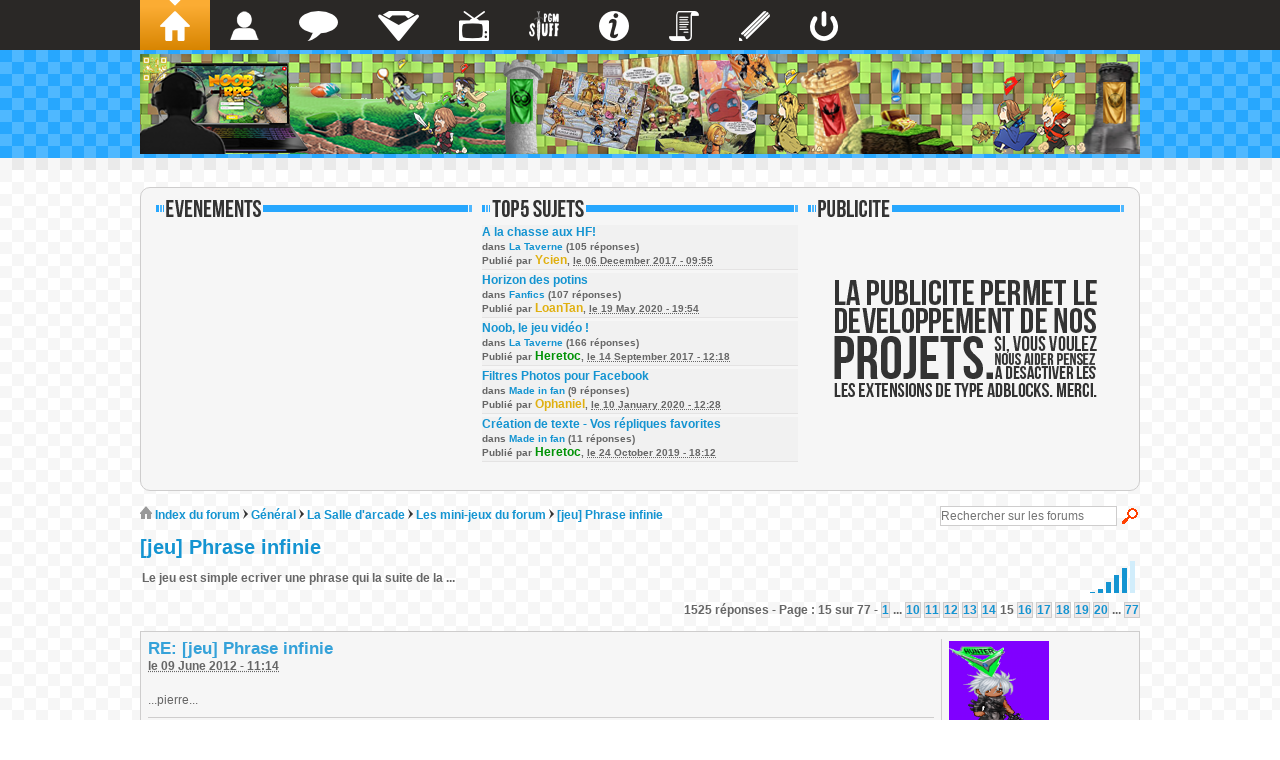

--- FILE ---
content_type: text/html; charset=UTF-8
request_url: http://noob-online.com/forum/topic.php?t=46&page=15
body_size: 6709
content:

<!DOCTYPE html>
<html lang="fr">

	<head>
		<meta http-equiv="Content-type" content="text/html;charset=UTF-8" />
		<title>[jeu] Phrase infinie | Forums Noob Online</title>
		<meta name="description" content="Forum officiel de l'univers Olydri : La web-série et la trilogie Noob, Néogicia, WarpZone Project, Noob Versus, le blog de Gaea,..." />
		<meta name="keywords" content="noob, noob développement, forum, communautaire, la série, webserie, web-série, trilogie, fabien fournier, sparadrap, gaea, omegazell, noobz, noobs, the noob, rpg, fungli, funglisoft, nolife, tv, kaze, mcproduction, olydri, nolife tv, mmorpg, kevin, toulon, nerdz, flander's company, naheulbeuk, poc, warcraft, jeu, rôle, héroïc, fantasy, fan, otaku, geek, mangazur, cartoonist, gn, phenix, lost levels, bitoman, bioumen, guardians, the guild, production amateur, audiovisuel amateur, média, film amateur, tournage web-série, réalisation web-série, parodie audio, syrial, fungliboss, japan expo, fan, festival, japanimation, néogicia, les chroniques de syrial, l'héritage d'helkazard, warpzone, warpzone project, wzp, Noob Dev, arthéon, amaras, tenshirock, dark avenger, fantom, heimdal, donteuil,  nostariat, golgotha, spectre, ystos, judgedead, smourbiff, maitre zen, convention, sansame, mokotz, curseur, empire, coalition, ordre, galamadriabuyak, 360 minutes pour survivre, philippe cardona, florence torta" />
		<meta name="robots" content="all" />
		<meta name="robots" content="index, follow" />

		<link rel="icon" type="image/gif" href="./styles/default/images/favicon.gif" />
		<link rel="stylesheet" media="all" href="./styles/default/css/template_css.css" />
		<script src="./js/forum.js"></script>

		<link rel="stylesheet" media="all" href="./external/icon.css" />
		<script src="./external/icon.js"></script>

		<!--[if lt IE 9]>
		<script src="./js/html5_ie.js"></script>
		<![endif]-->
	</head>

	<body>
		<!-- Facebook, bouton j'aime -->
		<div id="fb-root"></div>
		<script>(function(d, s, id) {
 		 var js, fjs = d.getElementsByTagName(s)[0];
  		if (d.getElementById(id)) return;
 		 js = d.createElement(s); js.id = id;
  		js.src = "//connect.facebook.net/fr_FR/all.js#xfbml=1";
  		fjs.parentNode.insertBefore(js, fjs);
		}(document, 'script', 'facebook-jssdk'));</script>

		<!-- Localisation -->
		
		<!-- Navigation -->
		<nav>
			<ul>
				<li class="current"><a href="https://www.noob-online.com/forum/" title="Index du forum"><img src="./styles/default/images/nav_forum_index.png" alt="Index du forum" /></a></li><li ><a href="https://www.noob-online.com/forum/member_list.php" title="Liste des avatars"><img src="./styles/default/images/nav_member_list.png" alt="Liste des avatars" /></a></li><li ><a href="https://www.noob-online.com/chat.php" title="T'Chat"><img src="./styles/default/images/nav_tchat.png" alt="T'Chat" /></a></li><li ><a href="https://www.noob-online.com/" title="Portail : Noob-Online"><img src="./styles/default/images/nav_noob_online.png" alt="noob-online.com" /></a></li><li ><a href="http://www.noob-tv.com/" title="Portail : Noob TV"><img src="./styles/default/images/nav_noob_tv.png" alt="noob-tv.com" /></a></li><li ><a href="http://www.pgm-stuff.com/" title="Portail : PGM-Stuff"><img src="./styles/default/images/nav_pgm_stuff.png" alt="pgm-stuff.com" /></a></li><li ><a href="https://www.noob-online.com/forum/faq.php" title="Foire Aux Questions"><img src="./styles/default/images/nav_faq.png" alt="FAQ" /></a></li><li ><a href="https://www.noob-online.com/forum/account.php" title="Charte des forums"><img src="./styles/default/images/nav_terms_of_use.png" alt="Charte" /></a></li><li><a href="https://www.noob-online.com/create_account.php" title="Création de votre Avatar"><img src="./styles/default/images/nav_signup.png" alt="S'enregistrer" /></a></li><li><a href="https://www.noob-online.com/" title="Connexion à votre Avatar"><img src="./styles/default/images/nav_login.png" alt="Connexion" /></a></li>    
			</ul>        
		</nav>

		<!-- Bannière Noob, aléatoire-->
		<div id='slideshow' style='background: url(./styles/default/images/noob_bg_4.png); height: 110px; background-repeat: no-repeat; background-position: center;' >		<!-- Content -->
		<div id="content">
			<!-- Colonne -->
			<div id="contentCol">
<div id="varHeader"><div id="varHeaderCol"><div id="varHeaderColLeft"><h2><img src="./styles/default/images/events.png" alt="" /></h2></div><div id="varHeaderColMid"><h2><img src="./styles/default/images/top5_topics.png" alt="Top5 Sujets" /></h2><div id="top5Sujets"><p><a href="topic.php?t=3445" title="A la chasse aux HF! ">A la chasse aux HF! </a></p><p><small>dans <a href="forum.php?f=22" style="font-size: 10px;">La Taverne</a> (105 réponses)</small></p><p><small>Publié par <a title="Voir le profil de Ycien" style="color: #E0B010" target="_blank" href="https://www.noob-online.com/profil.php?id=39022">Ycien</a>, <abbr class="date" title="Wednesday 06 December 2017 - 09:55">le 06 December 2017 - 09:55</abbr></small></p></div><div id="top5Sujets"><p><a href="topic.php?t=3764" title="Horizon des potins">Horizon des potins</a></p><p><small>dans <a href="forum.php?f=8" style="font-size: 10px;">Fanfics</a> (107 réponses)</small></p><p><small>Publié par <a title="Voir le profil de LoanTan" style="color: #E0B010" target="_blank" href="https://www.noob-online.com/profil.php?id=75698">LoanTan</a>, <abbr class="date" title="Tuesday 19 May 2020 - 19:54">le 19 May 2020 - 19:54</abbr></small></p></div><div id="top5Sujets"><p><a href="topic.php?t=3363" title="Noob, le jeu vidéo !">Noob, le jeu vidéo !</a></p><p><small>dans <a href="forum.php?f=22" style="font-size: 10px;">La Taverne</a> (166 réponses)</small></p><p><small>Publié par <a title="Voir le profil de Heretoc" style="color: #009305" target="_blank" href="https://www.noob-online.com/profil.php?id=10550">Heretoc</a>, <abbr class="date" title="Thursday 14 September 2017 - 12:18">le 14 September 2017 - 12:18</abbr></small></p></div><div id="top5Sujets"><p><a href="topic.php?t=3712" title="Filtres Photos pour Facebook">Filtres Photos pour Facebook</a></p><p><small>dans <a href="forum.php?f=43" style="font-size: 10px;">Made in fan</a> (9 réponses)</small></p><p><small>Publié par <a title="Voir le profil de Ophaniel" style="color: #E0B010" target="_blank" href="https://www.noob-online.com/profil.php?id=386">Ophaniel</a>, <abbr class="date" title="Friday 10 January 2020 - 12:28">le 10 January 2020 - 12:28</abbr></small></p></div><div id="top5Sujets"><p><a href="topic.php?t=3687" title="Création de texte - Vos répliques favorites">Création de texte - Vos répliques favorites</a></p><p><small>dans <a href="forum.php?f=43" style="font-size: 10px;">Made in fan</a> (11 réponses)</small></p><p><small>Publié par <a title="Voir le profil de Heretoc" style="color: #009305" target="_blank" href="https://www.noob-online.com/profil.php?id=10550">Heretoc</a>, <abbr class="date" title="Thursday 24 October 2019 - 18:12">le 24 October 2019 - 18:12</abbr></small></p></div></div><div id="varHeaderColRight">
	<div id="pubBa1">
	<img src="./styles/default/images/pub_vh.png" alt="" />
	<center>
	<script type="text/javascript">
	<!--
	google_ad_client = "ca-pub-7036256575957271";
	/* Forums Noob Pub 3 300 MH */
	google_ad_slot = "8906282321";
	google_ad_width = 300;
	google_ad_height = 250;
	//-->
	</script>
	<script type="text/javascript"
	src="https://pagead2.googlesyndication.com/pagead/show_ads.js">
	</script>
	</center>
	</div></div></div></div><a href="./index.php"><img src="./styles/default/images/home.png" alt="Index du forum"> Index du forum</a> <img src="./styles/default/images/arrow.png" alt="" /> <a href="forum.php?f=21">Général</a> <img src="./styles/default/images/arrow.png" alt="" /> <a href="forum.php?f=24">La Salle d&#039;arcade</a> <img src="./styles/default/images/arrow.png" alt="" /> <a href="forum.php?f=52">Les mini-jeux du forum</a> <img src="./styles/default/images/arrow.png" alt="" /> <a href="topic.php?t=46">[jeu] Phrase infinie</a><div id="forum-search"><form action="https://www.noob-online.com/forum/search.php" method="post" accept-charset="UTF-8" enctype="multipart/form-data"><input type="text" name="search" value="" placeholder="Rechercher sur les forums" size="32" maxlength="32"><input type="image" src="./styles/default/images/search.gif" title="Rechercher"></form></div><br /><br /><h3>[jeu] Phrase infinie</h3><table width="100%"><tbody><tr><td style="width: 65%;">Le jeu est simple ecriver une phrase qui la suite de la ... <td style="text-align: right;"><abbr title="Note du sujet : 3.5/5 (22 votes)"><img src="./styles/default/images/note_4.png" alt=""></abbr></tbody></table><table width="100%" style="margin-top: 5px; border-collapse: collapse;"><tbody><tr><td valign="top" width="20%"><td valign="middle" align="right" width="80%"><span id="pagination">1525 réponses - Page : 15 sur 77 - <a href="topic.php?t=46">1</a> ... <a href="topic.php?t=46&page=10" >10</a> <a href="topic.php?t=46&page=11" >11</a> <a href="topic.php?t=46&page=12" >12</a> <a href="topic.php?t=46&page=13" >13</a> <a href="topic.php?t=46&page=14" >14</a>  15 <a href="topic.php?t=46&page=16" >16</a> <a href="topic.php?t=46&page=17" >17</a> <a href="topic.php?t=46&page=18" >18</a> <a href="topic.php?t=46&page=19" >19</a> <a href="topic.php?t=46&page=20" >20</a>  ... <a href="topic.php?t=46&page=77">77</a></span></tbody></table><br /><table id="topicTabMsg"><a id="p6987"></a><tbody><tr><td valign="top" width="80%"><table id="topicTabMsgHeader"><tbody><tr><td valign="top" width="70%"><a href="topic.php?t=46&p=6987#p6987">RE: [jeu] Phrase infinie</a><br /><abbr class="date" title="Saturday 09 June 2012 - 11:14">le 09 June 2012 - 11:14</abbr><td valign="top" align="right" width="30%"></tbody></table><div id="topicTabMsgContent"><p>...pierre...</p></div><div id="topicTabMsgSignature"><p><b><div style="text-align: center;"><img alt=":curseur-ordre" src="./images/emoticons/curseur-ordre.png" />L&#039;ordre dominera Olydri, l&#039;ordre est infini!<img alt=":curseur-ordre" src="./images/emoticons/curseur-ordre.png" /></div></b><br />
<img src="http://desmond.imageshack.us/Himg265/scaled.php?server=265&amp;filename=shunther2.png&amp;res=landing" alt="http://desmond.imageshack.us/Himg265/scaled.php?server=265&amp;filename=shunther2.png&amp;res=landing"/ class="signature"></p></div><td valign="top" width="20%"><table id="topicTabMsgAvatar"><tbody><tr><td><img src="https://www.noob-online.com/images/avatar/7437.png" alt="" /></td><td width='100%' valign='top'></td></tr><tr><td colspan='2'><a title="Voir le profil de Hunter" style="color: #202020" target="_blank" href="https://www.noob-online.com/profil.php?id=7437">Hunter</a></td></tr><tr ><td colspan='2'><table><tbody></tbody></table></td></tr><tr><td colspan='2'>Sujets: 9<br />Messages: 260<br />Inscription: 22 May 2012<br /></td></tr><tr><td colspan='2'><span style="color: #888888;">Hors-ligne</span></td></tr></tbody></table></tbody></table><table id="topicTabMsg"><a id="p7031"></a><tbody><tr><td valign="top" width="80%"><table id="topicTabMsgHeader"><tbody><tr><td valign="top" width="70%"><a href="topic.php?t=46&p=7031#p7031">RE: [jeu] Phrase infinie</a><br /><abbr class="date" title="Sunday 10 June 2012 - 14:40">le 10 June 2012 - 14:40</abbr><td valign="top" align="right" width="30%"></tbody></table><div id="topicTabMsgContent"><p>qui faisait du ping-pong...</p></div><div id="topicTabMsgSignature"><p><em><b><div style="text-align: center;"><span style="color:#ff9933">I jumped, I fell, I hit the ground, but here I am alive !</span></div></b></em></p></div><td valign="top" width="20%"><table id="topicTabMsgAvatar"><tbody><tr><td><img src="https://www.noob-online.com/images/avatar/4642.png" alt="" /></td><td width='100%' valign='top'></td></tr><tr><td colspan='2'><a title="Voir le profil de Emma" style="color: #202020" target="_blank" href="https://www.noob-online.com/profil.php?id=4642">Emma</a></td></tr><tr ><td colspan='2'><table><tbody></tbody></table></td></tr><tr><td colspan='2'>Sujets: 11<br />Messages: 220<br />Inscription: 05 Feb 2012<br /></td></tr><tr><td colspan='2'><span style="color: #888888;">Hors-ligne</span></td></tr></tbody></table></tbody></table><table id="topicTabMsg"><a id="p7037"></a><tbody><tr><td valign="top" width="80%"><table id="topicTabMsgHeader"><tbody><tr><td valign="top" width="70%"><a href="topic.php?t=46&p=7037#p7037">RE: [jeu] Phrase infinie</a><br /><abbr class="date" title="Sunday 10 June 2012 - 16:03">le 10 June 2012 - 16:03</abbr><td valign="top" align="right" width="30%"></tbody></table><div id="topicTabMsgContent"><p>sur le dos d&#039;un smourbiff</p></div><div id="topicTabMsgSignature"><p><b><div style="text-align: center;"><img alt=":curseur-ordre" src="./images/emoticons/curseur-ordre.png" />L&#039;ordre dominera Olydri, l&#039;ordre est infini!<img alt=":curseur-ordre" src="./images/emoticons/curseur-ordre.png" /></div></b><br />
<img src="http://desmond.imageshack.us/Himg265/scaled.php?server=265&amp;filename=shunther2.png&amp;res=landing" alt="http://desmond.imageshack.us/Himg265/scaled.php?server=265&amp;filename=shunther2.png&amp;res=landing"/ class="signature"></p></div><td valign="top" width="20%"><table id="topicTabMsgAvatar"><tbody><tr><td><img src="https://www.noob-online.com/images/avatar/7437.png" alt="" /></td><td width='100%' valign='top'></td></tr><tr><td colspan='2'><a title="Voir le profil de Hunter" style="color: #202020" target="_blank" href="https://www.noob-online.com/profil.php?id=7437">Hunter</a></td></tr><tr ><td colspan='2'><table><tbody></tbody></table></td></tr><tr><td colspan='2'>Sujets: 9<br />Messages: 260<br />Inscription: 22 May 2012<br /></td></tr><tr><td colspan='2'><span style="color: #888888;">Hors-ligne</span></td></tr></tbody></table></tbody></table><table id="topicTabMsg"><a id="p7090"></a><tbody><tr><td valign="top" width="80%"><table id="topicTabMsgHeader"><tbody><tr><td valign="top" width="70%"><a href="topic.php?t=46&p=7090#p7090">RE: [jeu] Phrase infinie</a><br /><abbr class="date" title="Monday 11 June 2012 - 12:23">le 11 June 2012 - 12:23</abbr><td valign="top" align="right" width="30%"></tbody></table><div id="topicTabMsgContent"><p>volant sur l&#039;océan des ...</p></div><div id="topicTabMsgSignature"><p><div style="text-align: center;">It&#039;s back ton next !</div><br />
<div style="text-align: center;"><img alt=":curseur-empire" src="./images/emoticons/curseur-empire.png" /><br />
<img alt=":sparadrap-1" src="./images/emoticons/sparadrap-1.png" />  </div>   <br />
<div style="text-align: center;"> <a href=" http://www.youtube.com/user/GDTheRes13/videos " target="_blank"> http://www.youtube.com/user/GDTheRes13/videos </a></div></p></div><td valign="top" width="20%"><table id="topicTabMsgAvatar"><tbody><tr><td><img src="https://www.noob-online.com/images/avatar/1139.png" alt="" /></td><td width='100%' valign='top'></td></tr><tr><td colspan='2'><a title="Voir le profil de Nat74" style="color: #202020" target="_blank" href="https://www.noob-online.com/profil.php?id=1139">Nat74</a></td></tr><tr ><td colspan='2'><table><tbody></tbody></table></td></tr><tr><td colspan='2'>Sujets: 21<br />Messages: 445<br />Inscription: 09 Dec 2011<br /></td></tr><tr><td colspan='2'><span style="color: #888888;">Hors-ligne</span></td></tr></tbody></table></tbody></table><table id="topicTabMsg"><a id="p7133"></a><tbody><tr><td valign="top" width="80%"><table id="topicTabMsgHeader"><tbody><tr><td valign="top" width="70%"><a href="topic.php?t=46&p=7133#p7133">RE: [jeu] Phrase infinie</a><br /><abbr class="date" title="Tuesday 12 June 2012 - 17:50">le 12 June 2012 - 17:50</abbr><td valign="top" align="right" width="30%"></tbody></table><div id="topicTabMsgContent"><p>grand mère en furie...</p></div><div id="topicTabMsgSignature"><p><em><b><div style="text-align: center;"><span style="color:#ff9933">I jumped, I fell, I hit the ground, but here I am alive !</span></div></b></em></p></div><td valign="top" width="20%"><table id="topicTabMsgAvatar"><tbody><tr><td><img src="https://www.noob-online.com/images/avatar/4642.png" alt="" /></td><td width='100%' valign='top'></td></tr><tr><td colspan='2'><a title="Voir le profil de Emma" style="color: #202020" target="_blank" href="https://www.noob-online.com/profil.php?id=4642">Emma</a></td></tr><tr ><td colspan='2'><table><tbody></tbody></table></td></tr><tr><td colspan='2'>Sujets: 11<br />Messages: 220<br />Inscription: 05 Feb 2012<br /></td></tr><tr><td colspan='2'><span style="color: #888888;">Hors-ligne</span></td></tr></tbody></table></tbody></table><table id="topicTabMsg"><a id="p7327"></a><tbody><tr><td valign="top" width="80%"><table id="topicTabMsgHeader"><tbody><tr><td valign="top" width="70%"><a href="topic.php?t=46&p=7327#p7327">RE: [jeu] Phrase infinie</a><br /><abbr class="date" title="Sunday 17 June 2012 - 11:09">le 17 June 2012 - 11:09</abbr><td valign="top" align="right" width="30%"></tbody></table><div id="topicTabMsgContent"><p>Soudain un hypogriffe se</p><br /><br /><small>Édité <abbr class="date" title="Sunday 17 June 2012 - 11:10">le 17 June 2012 - 11:10</abbr> par <b><a title="Voir le profil de Zazoit" style="color: #E0B010" target="_blank" href="https://www.noob-online.com/profil.php?id=4093">Zazoit</a></b></small></div><td valign="top" width="20%"><table id="topicTabMsgAvatar"><tbody><tr><td><img src="https://www.noob-online.com/images/avatar/4093.png" alt="" /></td><td width='100%' valign='top'>         
<img src="https://www.noob-online.com/images/hf/icon/117.png" onmouseover='ShowTip("<strong style=white-space:nowrap;><span style=color:#20b3cd;font-size:14px;>Dans le mille !</span> <em>(+50xp)</em></strong><br /><em style=white-space:nowrap;>Cibler le probl&amp;egrave;me semble donner la solution.</em><br /><span class=date>R&eacute;alis&eacute; le 25/05/2020 &agrave; 19:01</span>")' onmouseout='HideTip()' style='margin-right:2px;margin-bottom:3px;' />
</td></tr><tr><td colspan='2'><a title="Voir le profil de Zazoit" style="color: #E0B010" target="_blank" href="https://www.noob-online.com/profil.php?id=4093">Zazoit</a></td></tr><tr ><td colspan='2'><table><tbody><tr><td><img src='./styles/default/images/contributeur_trilogie.png' /></td><td><span style="color: #E0B010">Contributeur Trilogie</span></td></tr></tbody></table></td></tr><tr><td colspan='2'>Sujets: 8<br />Messages: 1746<br />Inscription: 06 Jan 2012<br /></td></tr><tr><td colspan='2'><span style="color: #888888;">Hors-ligne</span></td></tr></tbody></table></tbody></table><table id="topicTabMsg"><a id="p7333"></a><tbody><tr><td valign="top" width="80%"><table id="topicTabMsgHeader"><tbody><tr><td valign="top" width="70%"><a href="topic.php?t=46&p=7333#p7333">RE: [jeu] Phrase infinie</a><br /><abbr class="date" title="Sunday 17 June 2012 - 12:47">le 17 June 2012 - 12:47</abbr><td valign="top" align="right" width="30%"></tbody></table><div id="topicTabMsgContent"><p>transforme en ...</p></div><div id="topicTabMsgSignature"><p><div style="text-align: center;">It&#039;s back ton next !</div><br />
<div style="text-align: center;"><img alt=":curseur-empire" src="./images/emoticons/curseur-empire.png" /><br />
<img alt=":sparadrap-1" src="./images/emoticons/sparadrap-1.png" />  </div>   <br />
<div style="text-align: center;"> <a href=" http://www.youtube.com/user/GDTheRes13/videos " target="_blank"> http://www.youtube.com/user/GDTheRes13/videos </a></div></p></div><td valign="top" width="20%"><table id="topicTabMsgAvatar"><tbody><tr><td><img src="https://www.noob-online.com/images/avatar/1139.png" alt="" /></td><td width='100%' valign='top'></td></tr><tr><td colspan='2'><a title="Voir le profil de Nat74" style="color: #202020" target="_blank" href="https://www.noob-online.com/profil.php?id=1139">Nat74</a></td></tr><tr ><td colspan='2'><table><tbody></tbody></table></td></tr><tr><td colspan='2'>Sujets: 21<br />Messages: 445<br />Inscription: 09 Dec 2011<br /></td></tr><tr><td colspan='2'><span style="color: #888888;">Hors-ligne</span></td></tr></tbody></table></tbody></table><table id="topicTabMsg"><a id="p7356"></a><tbody><tr><td valign="top" width="80%"><table id="topicTabMsgHeader"><tbody><tr><td valign="top" width="70%"><a href="topic.php?t=46&p=7356#p7356">RE: [jeu] Phrase infinie</a><br /><abbr class="date" title="Sunday 17 June 2012 - 20:52">le 17 June 2012 - 20:52</abbr><td valign="top" align="right" width="30%"></tbody></table><div id="topicTabMsgContent"><p>bâton cheaté</p></div><div id="topicTabMsgSignature"><p><b><div style="text-align: center;"><img alt=":curseur-ordre" src="./images/emoticons/curseur-ordre.png" />L&#039;ordre dominera Olydri, l&#039;ordre est infini!<img alt=":curseur-ordre" src="./images/emoticons/curseur-ordre.png" /></div></b><br />
<img src="http://desmond.imageshack.us/Himg265/scaled.php?server=265&amp;filename=shunther2.png&amp;res=landing" alt="http://desmond.imageshack.us/Himg265/scaled.php?server=265&amp;filename=shunther2.png&amp;res=landing"/ class="signature"></p></div><td valign="top" width="20%"><table id="topicTabMsgAvatar"><tbody><tr><td><img src="https://www.noob-online.com/images/avatar/7437.png" alt="" /></td><td width='100%' valign='top'></td></tr><tr><td colspan='2'><a title="Voir le profil de Hunter" style="color: #202020" target="_blank" href="https://www.noob-online.com/profil.php?id=7437">Hunter</a></td></tr><tr ><td colspan='2'><table><tbody></tbody></table></td></tr><tr><td colspan='2'>Sujets: 9<br />Messages: 260<br />Inscription: 22 May 2012<br /></td></tr><tr><td colspan='2'><span style="color: #888888;">Hors-ligne</span></td></tr></tbody></table></tbody></table><table id="topicTabMsg"><a id="p7498"></a><tbody><tr><td valign="top" width="80%"><table id="topicTabMsgHeader"><tbody><tr><td valign="top" width="70%"><a href="topic.php?t=46&p=7498#p7498">RE: [jeu] Phrase infinie</a><br /><abbr class="date" title="Wednesday 20 June 2012 - 18:48">le 20 June 2012 - 18:48</abbr><td valign="top" align="right" width="30%"></tbody></table><div id="topicTabMsgContent"><p>qui réinitialise tous les joueurs au niveau 0 ...</p></div><div id="topicTabMsgSignature"><p>Que vois-je ? Gaea essaye encore d&#039;arnaquer Arthéon ? Et merd&#039; ! Il y a encore ce -bip- de Précieux qui vient vers moi ! <img alt=":omegazell-4" src="./images/emoticons/omegazell-4.png" /></p></div><td valign="top" width="20%"><table id="topicTabMsgAvatar"><tbody><tr><td><img src="https://www.noob-online.com/images/avatar/7559.png" alt="" /></td><td width='100%' valign='top'></td></tr><tr><td colspan='2'><a title="Voir le profil de Bankroft819" style="color: #202020" target="_blank" href="https://www.noob-online.com/profil.php?id=7559">Bankroft819</a></td></tr><tr ><td colspan='2'><table><tbody></tbody></table></td></tr><tr><td colspan='2'>Sujet: 0<br />Messages: 2<br />Inscription: 26 May 2012<br /></td></tr><tr><td colspan='2'><span style="color: #888888;">Hors-ligne</span></td></tr></tbody></table></tbody></table><table id="topicTabMsg"><a id="p7500"></a><tbody><tr><td valign="top" width="80%"><table id="topicTabMsgHeader"><tbody><tr><td valign="top" width="70%"><a href="topic.php?t=46&p=7500#p7500">RE: [jeu] Phrase infinie</a><br /><abbr class="date" title="Wednesday 20 June 2012 - 19:00">le 20 June 2012 - 19:00</abbr><td valign="top" align="right" width="30%"></tbody></table><div id="topicTabMsgContent"><p>avec une classe légendaire</p></div><div id="topicTabMsgSignature"><p><b><div style="text-align: center;"><img alt=":curseur-ordre" src="./images/emoticons/curseur-ordre.png" />L&#039;ordre dominera Olydri, l&#039;ordre est infini!<img alt=":curseur-ordre" src="./images/emoticons/curseur-ordre.png" /></div></b><br />
<img src="http://desmond.imageshack.us/Himg265/scaled.php?server=265&amp;filename=shunther2.png&amp;res=landing" alt="http://desmond.imageshack.us/Himg265/scaled.php?server=265&amp;filename=shunther2.png&amp;res=landing"/ class="signature"></p></div><td valign="top" width="20%"><table id="topicTabMsgAvatar"><tbody><tr><td><img src="https://www.noob-online.com/images/avatar/7437.png" alt="" /></td><td width='100%' valign='top'></td></tr><tr><td colspan='2'><a title="Voir le profil de Hunter" style="color: #202020" target="_blank" href="https://www.noob-online.com/profil.php?id=7437">Hunter</a></td></tr><tr ><td colspan='2'><table><tbody></tbody></table></td></tr><tr><td colspan='2'>Sujets: 9<br />Messages: 260<br />Inscription: 22 May 2012<br /></td></tr><tr><td colspan='2'><span style="color: #888888;">Hors-ligne</span></td></tr></tbody></table></tbody></table><table id="topicTabMsg"><a id="p7581"></a><tbody><tr><td valign="top" width="80%"><table id="topicTabMsgHeader"><tbody><tr><td valign="top" width="70%"><a href="topic.php?t=46&p=7581#p7581">RE: [jeu] Phrase infinie</a><br /><abbr class="date" title="Saturday 23 June 2012 - 16:22">le 23 June 2012 - 16:22</abbr><td valign="top" align="right" width="30%"></tbody></table><div id="topicTabMsgContent"><p>Gaea trouva une pièce devant sparadrap en train de vider les crédits de la guilde sana le faire exprès...</p></div><div id="topicTabMsgSignature"><p>Vive NOOB et tous ses fans !!! <img alt=":sparadrap-2" src="./images/emoticons/sparadrap-2.png" /><img alt=":ivy-3" src="./images/emoticons/ivy-3.png" /><img alt=":omegazell-1" src="./images/emoticons/omegazell-1.png" /><img alt=":couette-3" src="./images/emoticons/couette-3.png" /><img alt=":artheon-5" src="./images/emoticons/artheon-5.png" /><img alt=":gaea-4" src="./images/emoticons/gaea-4.png" /><img alt=":curseur-ordre" src="./images/emoticons/curseur-ordre.png" /></p></div><td valign="top" width="20%"><table id="topicTabMsgAvatar"><tbody><tr><td><img src="https://www.noob-online.com/images/avatar/8226.png" alt="" /></td><td width='100%' valign='top'></td></tr><tr><td colspan='2'><a title="Voir le profil de Johan" style="color: #202020" target="_blank" href="https://www.noob-online.com/profil.php?id=8226">Johan</a></td></tr><tr ><td colspan='2'><table><tbody></tbody></table></td></tr><tr><td colspan='2'>Sujet: 1<br />Message: 1<br />Inscription: 23 Jun 2012<br /></td></tr><tr><td colspan='2'><span style="color: #888888;">Hors-ligne</span></td></tr></tbody></table></tbody></table><table id="topicTabMsg"><a id="p7583"></a><tbody><tr><td valign="top" width="80%"><table id="topicTabMsgHeader"><tbody><tr><td valign="top" width="70%"><a href="topic.php?t=46&p=7583#p7583">RE: [jeu] Phrase infinie</a><br /><abbr class="date" title="Saturday 23 June 2012 - 20:42">le 23 June 2012 - 20:42</abbr><td valign="top" align="right" width="30%"></tbody></table><div id="topicTabMsgContent"><p>Elle le tua</p></div><div id="topicTabMsgSignature"><p><b><div style="text-align: center;"><img alt=":curseur-ordre" src="./images/emoticons/curseur-ordre.png" />L&#039;ordre dominera Olydri, l&#039;ordre est infini!<img alt=":curseur-ordre" src="./images/emoticons/curseur-ordre.png" /></div></b><br />
<img src="http://desmond.imageshack.us/Himg265/scaled.php?server=265&amp;filename=shunther2.png&amp;res=landing" alt="http://desmond.imageshack.us/Himg265/scaled.php?server=265&amp;filename=shunther2.png&amp;res=landing"/ class="signature"></p></div><td valign="top" width="20%"><table id="topicTabMsgAvatar"><tbody><tr><td><img src="https://www.noob-online.com/images/avatar/7437.png" alt="" /></td><td width='100%' valign='top'></td></tr><tr><td colspan='2'><a title="Voir le profil de Hunter" style="color: #202020" target="_blank" href="https://www.noob-online.com/profil.php?id=7437">Hunter</a></td></tr><tr ><td colspan='2'><table><tbody></tbody></table></td></tr><tr><td colspan='2'>Sujets: 9<br />Messages: 260<br />Inscription: 22 May 2012<br /></td></tr><tr><td colspan='2'><span style="color: #888888;">Hors-ligne</span></td></tr></tbody></table></tbody></table><table id="topicTabMsg"><a id="p7605"></a><tbody><tr><td valign="top" width="80%"><table id="topicTabMsgHeader"><tbody><tr><td valign="top" width="70%"><a href="topic.php?t=46&p=7605#p7605">RE: [jeu] Phrase infinie</a><br /><abbr class="date" title="Sunday 24 June 2012 - 13:40">le 24 June 2012 - 13:40</abbr><td valign="top" align="right" width="30%"></tbody></table><div id="topicTabMsgContent"><p>avec un marteau piqueur qui ...</p></div><div id="topicTabMsgSignature"><p><div style="text-align: center;">It&#039;s back ton next !</div><br />
<div style="text-align: center;"><img alt=":curseur-empire" src="./images/emoticons/curseur-empire.png" /><br />
<img alt=":sparadrap-1" src="./images/emoticons/sparadrap-1.png" />  </div>   <br />
<div style="text-align: center;"> <a href=" http://www.youtube.com/user/GDTheRes13/videos " target="_blank"> http://www.youtube.com/user/GDTheRes13/videos </a></div></p></div><td valign="top" width="20%"><table id="topicTabMsgAvatar"><tbody><tr><td><img src="https://www.noob-online.com/images/avatar/1139.png" alt="" /></td><td width='100%' valign='top'></td></tr><tr><td colspan='2'><a title="Voir le profil de Nat74" style="color: #202020" target="_blank" href="https://www.noob-online.com/profil.php?id=1139">Nat74</a></td></tr><tr ><td colspan='2'><table><tbody></tbody></table></td></tr><tr><td colspan='2'>Sujets: 21<br />Messages: 445<br />Inscription: 09 Dec 2011<br /></td></tr><tr><td colspan='2'><span style="color: #888888;">Hors-ligne</span></td></tr></tbody></table></tbody></table><table id="topicTabMsg"><a id="p7613"></a><tbody><tr><td valign="top" width="80%"><table id="topicTabMsgHeader"><tbody><tr><td valign="top" width="70%"><a href="topic.php?t=46&p=7613#p7613">RE: [jeu] Phrase infinie</a><br /><abbr class="date" title="Sunday 24 June 2012 - 18:13">le 24 June 2012 - 18:13</abbr><td valign="top" align="right" width="30%"></tbody></table><div id="topicTabMsgContent"><p>qui sentait l&#039;ail ...</p></div><td valign="top" width="20%"><table id="topicTabMsgAvatar"><tbody><tr><td><img src="https://www.noob-online.com/images/avatar/4093.png" alt="" /></td><td width='100%' valign='top'>         
<img src="https://www.noob-online.com/images/hf/icon/117.png" onmouseover='ShowTip("<strong style=white-space:nowrap;><span style=color:#20b3cd;font-size:14px;>Dans le mille !</span> <em>(+50xp)</em></strong><br /><em style=white-space:nowrap;>Cibler le probl&amp;egrave;me semble donner la solution.</em><br /><span class=date>R&eacute;alis&eacute; le 25/05/2020 &agrave; 19:01</span>")' onmouseout='HideTip()' style='margin-right:2px;margin-bottom:3px;' />
</td></tr><tr><td colspan='2'><a title="Voir le profil de Zazoit" style="color: #E0B010" target="_blank" href="https://www.noob-online.com/profil.php?id=4093">Zazoit</a></td></tr><tr ><td colspan='2'><table><tbody><tr><td><img src='./styles/default/images/contributeur_trilogie.png' /></td><td><span style="color: #E0B010">Contributeur Trilogie</span></td></tr></tbody></table></td></tr><tr><td colspan='2'>Sujets: 8<br />Messages: 1746<br />Inscription: 06 Jan 2012<br /></td></tr><tr><td colspan='2'><span style="color: #888888;">Hors-ligne</span></td></tr></tbody></table></tbody></table><table id="topicTabMsg"><a id="p7616"></a><tbody><tr><td valign="top" width="80%"><table id="topicTabMsgHeader"><tbody><tr><td valign="top" width="70%"><a href="topic.php?t=46&p=7616#p7616">RE: [jeu] Phrase infinie</a><br /><abbr class="date" title="Sunday 24 June 2012 - 20:26">le 24 June 2012 - 20:26</abbr><td valign="top" align="right" width="30%"></tbody></table><div id="topicTabMsgContent"><p>Mais le bâton cheaté de sparadrap</p></div><div id="topicTabMsgSignature"><p><b><div style="text-align: center;"><img alt=":curseur-ordre" src="./images/emoticons/curseur-ordre.png" />L&#039;ordre dominera Olydri, l&#039;ordre est infini!<img alt=":curseur-ordre" src="./images/emoticons/curseur-ordre.png" /></div></b><br />
<img src="http://desmond.imageshack.us/Himg265/scaled.php?server=265&amp;filename=shunther2.png&amp;res=landing" alt="http://desmond.imageshack.us/Himg265/scaled.php?server=265&amp;filename=shunther2.png&amp;res=landing"/ class="signature"></p></div><td valign="top" width="20%"><table id="topicTabMsgAvatar"><tbody><tr><td><img src="https://www.noob-online.com/images/avatar/7437.png" alt="" /></td><td width='100%' valign='top'></td></tr><tr><td colspan='2'><a title="Voir le profil de Hunter" style="color: #202020" target="_blank" href="https://www.noob-online.com/profil.php?id=7437">Hunter</a></td></tr><tr ><td colspan='2'><table><tbody></tbody></table></td></tr><tr><td colspan='2'>Sujets: 9<br />Messages: 260<br />Inscription: 22 May 2012<br /></td></tr><tr><td colspan='2'><span style="color: #888888;">Hors-ligne</span></td></tr></tbody></table></tbody></table><table id="topicTabMsg"><a id="p7628"></a><tbody><tr><td valign="top" width="80%"><table id="topicTabMsgHeader"><tbody><tr><td valign="top" width="70%"><a href="topic.php?t=46&p=7628#p7628">RE: [jeu] Phrase infinie</a><br /><abbr class="date" title="Monday 25 June 2012 - 14:52">le 25 June 2012 - 14:52</abbr><td valign="top" align="right" width="30%"></tbody></table><div id="topicTabMsgContent"><p>grandit parce que ...</p></div><div id="topicTabMsgSignature"><p><div style="text-align: center;">It&#039;s back ton next !</div><br />
<div style="text-align: center;"><img alt=":curseur-empire" src="./images/emoticons/curseur-empire.png" /><br />
<img alt=":sparadrap-1" src="./images/emoticons/sparadrap-1.png" />  </div>   <br />
<div style="text-align: center;"> <a href=" http://www.youtube.com/user/GDTheRes13/videos " target="_blank"> http://www.youtube.com/user/GDTheRes13/videos </a></div></p></div><td valign="top" width="20%"><table id="topicTabMsgAvatar"><tbody><tr><td><img src="https://www.noob-online.com/images/avatar/1139.png" alt="" /></td><td width='100%' valign='top'></td></tr><tr><td colspan='2'><a title="Voir le profil de Nat74" style="color: #202020" target="_blank" href="https://www.noob-online.com/profil.php?id=1139">Nat74</a></td></tr><tr ><td colspan='2'><table><tbody></tbody></table></td></tr><tr><td colspan='2'>Sujets: 21<br />Messages: 445<br />Inscription: 09 Dec 2011<br /></td></tr><tr><td colspan='2'><span style="color: #888888;">Hors-ligne</span></td></tr></tbody></table></tbody></table><table id="topicTabMsg"><a id="p7633"></a><tbody><tr><td valign="top" width="80%"><table id="topicTabMsgHeader"><tbody><tr><td valign="top" width="70%"><a href="topic.php?t=46&p=7633#p7633">RE: [jeu] Phrase infinie</a><br /><abbr class="date" title="Monday 25 June 2012 - 17:31">le 25 June 2012 - 17:31</abbr><td valign="top" align="right" width="30%"></tbody></table><div id="topicTabMsgContent"><p>on l&#039;arrosait avec de la bouillie de</p></div><div id="topicTabMsgSignature"><p><b><div style="text-align: center;"><img alt=":curseur-ordre" src="./images/emoticons/curseur-ordre.png" />L&#039;ordre dominera Olydri, l&#039;ordre est infini!<img alt=":curseur-ordre" src="./images/emoticons/curseur-ordre.png" /></div></b><br />
<img src="http://desmond.imageshack.us/Himg265/scaled.php?server=265&amp;filename=shunther2.png&amp;res=landing" alt="http://desmond.imageshack.us/Himg265/scaled.php?server=265&amp;filename=shunther2.png&amp;res=landing"/ class="signature"></p></div><td valign="top" width="20%"><table id="topicTabMsgAvatar"><tbody><tr><td><img src="https://www.noob-online.com/images/avatar/7437.png" alt="" /></td><td width='100%' valign='top'></td></tr><tr><td colspan='2'><a title="Voir le profil de Hunter" style="color: #202020" target="_blank" href="https://www.noob-online.com/profil.php?id=7437">Hunter</a></td></tr><tr ><td colspan='2'><table><tbody></tbody></table></td></tr><tr><td colspan='2'>Sujets: 9<br />Messages: 260<br />Inscription: 22 May 2012<br /></td></tr><tr><td colspan='2'><span style="color: #888888;">Hors-ligne</span></td></tr></tbody></table></tbody></table><table id="topicTabMsg"><a id="p7642"></a><tbody><tr><td valign="top" width="80%"><table id="topicTabMsgHeader"><tbody><tr><td valign="top" width="70%"><a href="topic.php?t=46&p=7642#p7642">RE: [jeu] Phrase infinie</a><br /><abbr class="date" title="Monday 25 June 2012 - 21:35">le 25 June 2012 - 21:35</abbr><td valign="top" align="right" width="30%"></tbody></table><div id="topicTabMsgContent"><p>banane...</p><br /><br /><small>Édité <abbr class="date" title="Monday 25 June 2012 - 21:37">le 25 June 2012 - 21:37</abbr> par <b><a title="Voir le profil de Harolien" style="color: #202020" target="_blank" href="https://www.noob-online.com/profil.php?id=5285">Harolien</a></b></small></div><div id="topicTabMsgSignature"><p><img src="http://img803.imageshack.us/img803/5097/harolien.png" alt="http://img803.imageshack.us/img803/5097/harolien.png"/ class="signature"></p></div><td valign="top" width="20%"><table id="topicTabMsgAvatar"><tbody><tr><td><img src="https://www.noob-online.com/images/avatar/5285.png" alt="" /></td><td width='100%' valign='top'></td></tr><tr><td colspan='2'><a title="Voir le profil de Harolien" style="color: #202020" target="_blank" href="https://www.noob-online.com/profil.php?id=5285">Harolien</a></td></tr><tr ><td colspan='2'><table><tbody></tbody></table></td></tr><tr><td colspan='2'>Sujets: 3<br />Messages: 127<br />Inscription: 04 Mar 2012<br /></td></tr><tr><td colspan='2'><span style="color: #888888;">Hors-ligne</span></td></tr></tbody></table></tbody></table><table id="topicTabMsg"><a id="p7669"></a><tbody><tr><td valign="top" width="80%"><table id="topicTabMsgHeader"><tbody><tr><td valign="top" width="70%"><a href="topic.php?t=46&p=7669#p7669">RE: [jeu] Phrase infinie</a><br /><abbr class="date" title="Tuesday 26 June 2012 - 11:01">le 26 June 2012 - 11:01</abbr><td valign="top" align="right" width="30%"></tbody></table><div id="topicTabMsgContent"><p>Ogm</p></div><div id="topicTabMsgSignature"><p><b><div style="text-align: center;"><img alt=":curseur-ordre" src="./images/emoticons/curseur-ordre.png" />L&#039;ordre dominera Olydri, l&#039;ordre est infini!<img alt=":curseur-ordre" src="./images/emoticons/curseur-ordre.png" /></div></b><br />
<img src="http://desmond.imageshack.us/Himg265/scaled.php?server=265&amp;filename=shunther2.png&amp;res=landing" alt="http://desmond.imageshack.us/Himg265/scaled.php?server=265&amp;filename=shunther2.png&amp;res=landing"/ class="signature"></p></div><td valign="top" width="20%"><table id="topicTabMsgAvatar"><tbody><tr><td><img src="https://www.noob-online.com/images/avatar/7437.png" alt="" /></td><td width='100%' valign='top'></td></tr><tr><td colspan='2'><a title="Voir le profil de Hunter" style="color: #202020" target="_blank" href="https://www.noob-online.com/profil.php?id=7437">Hunter</a></td></tr><tr ><td colspan='2'><table><tbody></tbody></table></td></tr><tr><td colspan='2'>Sujets: 9<br />Messages: 260<br />Inscription: 22 May 2012<br /></td></tr><tr><td colspan='2'><span style="color: #888888;">Hors-ligne</span></td></tr></tbody></table></tbody></table><table id="topicTabMsg"><a id="p7724"></a><tbody><tr><td valign="top" width="80%"><table id="topicTabMsgHeader"><tbody><tr><td valign="top" width="70%"><a href="topic.php?t=46&p=7724#p7724">RE: [jeu] Phrase infinie</a><br /><abbr class="date" title="Tuesday 26 June 2012 - 19:56">le 26 June 2012 - 19:56</abbr><td valign="top" align="right" width="30%"></tbody></table><div id="topicTabMsgContent"><p>qui aboutissait au 300 messages est alors ceci produit</p></div><div id="topicTabMsgSignature"><p><div style="text-align: center;">It&#039;s back ton next !</div><br />
<div style="text-align: center;"><img alt=":curseur-empire" src="./images/emoticons/curseur-empire.png" /><br />
<img alt=":sparadrap-1" src="./images/emoticons/sparadrap-1.png" />  </div>   <br />
<div style="text-align: center;"> <a href=" http://www.youtube.com/user/GDTheRes13/videos " target="_blank"> http://www.youtube.com/user/GDTheRes13/videos </a></div></p></div><td valign="top" width="20%"><table id="topicTabMsgAvatar"><tbody><tr><td><img src="https://www.noob-online.com/images/avatar/1139.png" alt="" /></td><td width='100%' valign='top'></td></tr><tr><td colspan='2'><a title="Voir le profil de Nat74" style="color: #202020" target="_blank" href="https://www.noob-online.com/profil.php?id=1139">Nat74</a></td></tr><tr ><td colspan='2'><table><tbody></tbody></table></td></tr><tr><td colspan='2'>Sujets: 21<br />Messages: 445<br />Inscription: 09 Dec 2011<br /></td></tr><tr><td colspan='2'><span style="color: #888888;">Hors-ligne</span></td></tr></tbody></table></tbody></table><table width="100%"style="border-collapse: collapse;"><tbody><tr><td valign="top" width="20%"><td valign="middle" align="right" width="80%"><span id="pagination">1525 réponses - Page : 15 sur 77 - <a href="topic.php?t=46">1</a> ... <a href="topic.php?t=46&page=10" >10</a> <a href="topic.php?t=46&page=11" >11</a> <a href="topic.php?t=46&page=12" >12</a> <a href="topic.php?t=46&page=13" >13</a> <a href="topic.php?t=46&page=14" >14</a>  15 <a href="topic.php?t=46&page=16" >16</a> <a href="topic.php?t=46&page=17" >17</a> <a href="topic.php?t=46&page=18" >18</a> <a href="topic.php?t=46&page=19" >19</a> <a href="topic.php?t=46&page=20" >20</a>  ... <a href="topic.php?t=46&page=77">77</a></span></tbody></table><br />Utilisateurs parcourant ce sujet: 1 invité<br /><br /><a href="./index.php"><img src="./styles/default/images/home.png" alt="Index du forum"> Index du forum</a> <img src="./styles/default/images/arrow.png" alt="" /> <a href="forum.php?f=21">Général</a> <img src="./styles/default/images/arrow.png" alt="" /> <a href="forum.php?f=24">La Salle d&#039;arcade</a> <img src="./styles/default/images/arrow.png" alt="" /> <a href="forum.php?f=52">Les mini-jeux du forum</a> <img src="./styles/default/images/arrow.png" alt="" /> <a href="topic.php?t=46">[jeu] Phrase infinie</a></div>
</div>


<!-- Footer -->
<footer>
	<!-- Colonne -->
	<div id="footerCol">  
		<!-- Colonne, Gauche -->
		<div id="footerColLeft">
			<img src="./styles/default/images/whois.png" alt="Qui est en ligne" /><br />
			Il y a en tout 39 utilisateurs en ligne :: 0 Avatar et 39 Invités.<br /><br /><span style="padding-right: 15px; color: #922222;">[Administrateur]</span><span style="padding-right: 15px; color: #FF2020;">[Olydri Studio]</span><span style="padding-right: 15px; color: #4080FF;">[Noob Développement]</span><span style="padding-right: 15px; color: #ff8040;">[Olydri Musique]</span><span style="padding-right: 15px; color: #009305;">[Modérateur]</span><span style="padding-right: 15px; color: #E0B010;">[Avatar Premium]</span><span style="padding-right: 15px; color: #202020;">[Avatar]</span><br />Avatars actifs au cours des 5 dernières minutes :<br />Aucun<br />        </div>            
        <!-- Colonne, Centre -->
        <div id="footerColMid"> </div>
        <!-- Colonne, Droite -->
        <div id="footerColRight">
			<img src="./styles/default/images/stats.png" alt="Statistiques" /><br />
			Les avatars ont posté un total de :<br />4112 sujets (dont 0 créé aujourd'hui)<br />74805 réponses (dont 0 postée aujourd'hui)<br /><br />Nous avons 36270 avatars enregistrés (dont 11 avatars actifs)<br />L'avatar enregistré le plus récent est <a title="Voir le profil de Sheiena" style="color: #202020" target="_blank" href="https://www.noob-online.com/profil.php?id=90824">Sheiena</a>			<br />
			<br />
			<img src="./styles/default/images/footer_follow.png" alt="Suivez-nous" /><br />
			<a href="https://www.facebook.com/WebSerieNoob" target="_blank"><abbr title="Suivez l'actualité d'Olydri via Facebook"><img src="./styles/default/images/footer_link1.png" alt="" /></abbr></a><a href="http://pgm-stuff.com/" target="_blank" style="padding-left: 5px;"><abbr title="Achetez les produits dérivés d'Olydri"><img src="./styles/default/images/footer_link2.png" alt="" /></abbr></a><a href="https://www.twitch.tv/olydri_noob" target="_blank" style="padding-left: 5px;"><abbr title="Abonnez-vous à notre chaîne Twitch Olydri Transmédia"><img src="./styles/default/images/footer_link3.png" alt="Twitch" /></abbr></a><a href="https://twitter.com/Olydri_Noob" target="_blank" style="padding-left: 5px;"><abbr title="Suivez l'actualité d'Olydri via Twitter"><img src="./styles/default/images/footer_link4.png" alt="" /></abbr></a><a href="https://www.youtube.com/user/Funglisoft/" target="_blank" style="padding-left: 5px;;"><abbr title="Abonnez-vous à la chaîne Youtube d'Olydri Studio"><img src="./styles/default/images/footer_link5.png" alt="" /></abbr></a>		</div> 
	</div>
</footer>

<!-- Copyright -->
<div id="copyright"><h4>Forum of the dead, niveau 6 - &copy; Funglisoft Production 2020. Tous droits réservés.<br />Développement et graphisme : <a title="Voir le profil de Valk" style="color: #922222" target="_blank" href="https://www.noob-online.com/profil.php?id=2">Valk</a> et <a title="Voir le profil de Will" style="color: #922222" target="_blank" href="https://www.noob-online.com/profil.php?id=212">Will</a></h4><h4>Page générée en 1.72 secondes </h4></div></div>
</body>


--- FILE ---
content_type: text/html; charset=utf-8
request_url: https://www.google.com/recaptcha/api2/aframe
body_size: 268
content:
<!DOCTYPE HTML><html><head><meta http-equiv="content-type" content="text/html; charset=UTF-8"></head><body><script nonce="hsR9VMErQzrjzIHJKSglQA">/** Anti-fraud and anti-abuse applications only. See google.com/recaptcha */ try{var clients={'sodar':'https://pagead2.googlesyndication.com/pagead/sodar?'};window.addEventListener("message",function(a){try{if(a.source===window.parent){var b=JSON.parse(a.data);var c=clients[b['id']];if(c){var d=document.createElement('img');d.src=c+b['params']+'&rc='+(localStorage.getItem("rc::a")?sessionStorage.getItem("rc::b"):"");window.document.body.appendChild(d);sessionStorage.setItem("rc::e",parseInt(sessionStorage.getItem("rc::e")||0)+1);localStorage.setItem("rc::h",'1768935692624');}}}catch(b){}});window.parent.postMessage("_grecaptcha_ready", "*");}catch(b){}</script></body></html>

--- FILE ---
content_type: text/css
request_url: http://noob-online.com/forum/styles/default/css/template_css.css
body_size: 2494
content:
/* Css Document
------------------------------------------ */
*{ padding: 0; margin: 0; }

header, footer, nav, section, aside, article{ display: block; }

body{ 
	background-image: url("../images/h_bg.png"), url("../images/bg_html.png");
	background-repeat: repeat-x, repeat;
	background-position: 0px 0px, 0px 170px; }

h1{ 
	font-family: Arial, Helvetica, Sans-serif;
	font-style: italic;
	font-size: 12px;
	color: #999999; }

h2{ 
	font-family: Arial, Helvetica, Sans-serif;
	font-size: 13px;
	color: #ec3433; }

h3{ 
	font-family: Arial, Helvetica, Sans-serif;
	font-size: 20px;
	color: #1494d1; }

h4{ 
	font-family: Arial, Helvetica, Sans-serif;
	font-size: 12px;
	font-weight: bold;
	color: #666666; }

img{ border: 0px; }

img.signature{
	max-width: 720px;
	max-height: 128px; }

a{
	font-family: Arial, Helvetica, Sans-serif;
	font-size: 12px;
	color: #1494d1;
	text-decoration: none; }

a:hover{ color: #106b96; }

a.current, a:hover.current{ color: #1494d1; }

blockquote{ 
	padding: 5px;
	background: #faf8f5;
	border: 1px dashed #c2c2c2; }

abbr{ border: none; }

abbr:hover{ cursor: help; }

abbr:hover.date{
	cursor: help;
	border-bottom: 1px dotted #c2c2c2; }

#pagination a{ 
	font-size: 12px;
	background: #eee8e8;
	border: 1px solid #cecdcd; }

span.hl{ background-color: #ffff00; }

/* Navigation
------------------------------------------ */	
nav{ 
	position: fixed;
	top: 0;
	left: 0;
	right: 0;
	width: 100%;
	z-index: 100;
	text-align: center;
	background: url(../images/nav_bg.png) repeat-x; }

nav ul{ 
	margin: 0px auto;
	width: 1000px;
	height: 50px;
	list-style: none; }

nav li{
	float: left;
	height: 50px;
	line-height: 50px; }

nav li:hover{ background: url(../images/nav_h.png) repeat-x center; }

nav li.current{ background: url(../images/nav_c.png) repeat-x center; }

nav li:hover.current{ background: url(../images/nav_hc.png) repeat-x center; }

nav li a{
	display: block;
	padding: 0px 20px; }

nav li a span{
	float: left;
	position: relative;
	width: 0px;
	font-family: Arial, Helvetica, Sans-serif;
	font-size: 12px;
	font-weight: bold;
	color: #ffffff;
	text-decoration: none; }

nav li a img{ vertical-align: middle; }

/* Bannière Noob, aléatoire
------------------------------------------ */		
#slideshow{ 
	margin: 0px auto;
	padding-top: 97px; }
	
/* BBCodes
------------------------------------------ */	
img.bbcodeimg{ max-width: 720px; }

/* Page Index, Forum
------------------------------------------ */
#content{ 
	margin: 0px auto;
	padding-bottom: 20px;
	width: 1000px; }

#contentCol{
	display: table-cell; 
	margin: 0px auto; 
	padding-top: 90px;
	width: 1000px;
	font-family: Arial, Helvetica, Sans-serif;
	font-size: 12px;
	font-weight: bold;
	color: #666666; }

#varHeader{
	margin: 0px auto; 
	padding-bottom: 15px;
	width: 1000px; }

#varHeaderCol{
	display: table; 
	margin: 0px auto;
	padding : 10px;
	width: 978px; 
	background-color: #f6f6f6;
	border: 1px solid #cecdcd;
	border-radius: 10px;
	font-family: Arial, Helvetica, Sans-serif;
	font-size: 12px;
	font-weight: bold;
	color: #666666; }

#varHeaderColLeft, #varHeaderColMid, #varHeaderColRight{ 
	display: table-cell;
	padding: 0px 5px;
	width: 33%;
	vertical-align: top; }
	
#forum-index thead th{ padding: 20px 0px 15px 0px; }

#forum-index tbody td{ 
	vertical-align: middle;
	padding: 13px 0px 15px 0px;
	border-bottom: 1px dashed #c2c2c2; }
	
#fiTab1{ 
	margin-bottom: -10px;
	padding-bottom: 10px;
	width: 100%;
	border-collapse: collapse;
	background: url(../images/tab_1000_3.png) no-repeat; }

#fiTab2{ 
	margin-bottom: -10px;
	padding-bottom: 10px;
	width: 100%;
	border-collapse: collapse;
	background: url(../images/tab_1000_2.png) repeat-y; }

#events5{ 
	margin: 3px 0px; 
	padding: 0px 5px 2px 0px;
	background: #f1f1f1;
	border-bottom: 1px solid #e4e3e3; }

#events5 p{ 
	width: 300px;
	white-space: nowrap;
	overflow: hidden;
	-o-text-overflow: ellipsis; /* Opera 9/10 */
	text-overflow: ellipsis; }

#events5 a{
	font-family: Arial, Helvetica, Sans-serif;
	font-size: 12px;
	color: #1494d1;
	text-decoration: none; }

#events5 a:hover{ color: #106b96; }

#events5 a.current, #events5 a:hover.current{ color: #1494d1; }

#top5Sujets{ 
	margin: 3px 0px; 
	padding: 0px 5px 2px 0px;
	background: #f1f1f1;
	border-bottom: 1px solid #e4e3e3; }

#top5Sujets p{
	width: 300px;
	white-space: nowrap;
	overflow: hidden;
	-o-text-overflow: ellipsis; /* Opera 9/10 */
	text-overflow: ellipsis; }

#top5Sujets a{
	font-family: Arial, Helvetica, Sans-serif;
	font-size: 12px;
	color: #1494d1;
	text-decoration: none; }

#top5Sujets a:hover{ color: #106b96; }

#top5Sujets a.current, #top5Sujets a:hover.current{ color: #1494d1; }

#pubBa1{ 
	margin: 0px auto;
	min-height: 250px;
	background: url(../images/pub_offline.png) no-repeat center; }

#pubBa1 img{ padding-bottom: 5px; }

/* Page 403 et 404
------------------------------------------ */
#err403, #err404{ 
	margin-bottom: 5px;
	padding: 5px;
	width: 100%;
	border: 1px solid #cecdcd; 
	background-color: #f6f6f6; }

/* Page FAQ
------------------------------------------ */
#faq{ 
	width: 100%;
	border: 1px solid #cecdcd; 
	background-color: #f6f6f6; }

#faqTab{ padding: 5px; }

#faqTab tbody td{
	font-family: Arial, Helvetica, Sans-serif;
	font-size: 12px;
	font-weight: bold;
	color: #666666;
	text-align: justify; }

/* Page Topic/Report, N/E/M-Topic et N/E-Post
------------------------------------------ */
#topicTabMsg{
	margin-bottom: 15px; 
	padding: 5px;
	width: 100%;
	height: 160px;
	border: 1px solid #cecdcd; 
	background-color: #f6f6f6; }

#topicTabMsgHeader{ 
	margin-bottom: 20px; 
	width: 100%; 
	border-collapse: collapse; }

#topicTabMsgHeader a{ 
	font-size: 17px;
	color: #35a2d9; }

#topicTabMsgContent{
	font-family: Arial, Helvetica, Sans-serif;
	font-size: 12px;
	font-weight: normal;
	color: #666666; 
	width: 786px; }

#topicTabMsgContent p{
	overflow: hidden;
	text-overflow: ellipsis; }

#topicTabMsgSignature{ 
	margin-top: 10px;
	padding-top: 5px;
	border-top: 1px solid #cecdcd;
	font-family: Arial, Helvetica, Sans-serif;
	font-size: 12px;
	font-weight: normal;
	color: #666666; 
	width: 786px;}

#topicTabMsgSignature p{
	overflow: hidden;
	text-overflow: ellipsis; }

#topicTabMsgAvatar{ 
	margin-left: 5px; 
	padding-left: 5px;
	width: 100%; 
	border-left: 1px solid #cecdcd; }
	
#topicTabReport{
	padding: 5px;
	width: 100%;
	border: 1px solid #cecdcd; 
	background-color: #ffe6e6; }
	
#topicTabReplyTopic{ 
	margin-bottom: 5px; 
	width: 100%;
	border: 1px solid #cecdcd;
	background-color: #f6f6f6; }

#topicTabReplyTopic td{ padding: 5px; }

#topicTabReplyQuickTopic{ 
	margin-bottom: 15px; 
	width: 100%;
	display: table; }
	
#topicColLeftReplyQuickTopic{ 
	display: table-cell;
	padding: 5px;
	width: 69%;
	vertical-align: top;
	border: 1px solid #cecdcd;
	background-color: #f6f6f6; }

#topicColMidReplyQuickTopic{ 
	display: table-cell;
	width: 1%; }
	
#topicColRightReplyQuickTopic{ 
	display: table-cell;
	width: 30%; }
	
#topicTabSocialNote{
	margin-bottom: 15px; 
	padding: 5px;
	width: 100%;
	border: 1px solid #cecdcd; 
	background-color: #f6f6f6; }
	
#topicSocial{ 
	margin: 0;
	list-style: none; }
	
#topicSocial li.social-text{ 
	margin-top: 3px;
	display: inline-block;
	vertical-align: top;
	font-family: Arial, Helvetica, Sans-serif;
	font-size: 12px;
	font-weight: bold;
	color: #666666; }

#topicSocial li.social-fb{ 
	margin-left: 6px;
	display: inline-block;
	vertical-align: top; }

#topicSocial li.social-twitter{ 
	margin-left: 6px;
	display: inline-block; }

#topicSocial li.social-google{ 
	margin-left: 6px;
	display: inline-block; }
	
#topicNote select{ 
	margin: 0; 
	padding: 2px 7px 2px 3px; 
	width: 150px; 
	height: 20px; 
	vertical-align: top; 
	background: url(../images/vote.png); 
	border: 0; 
	font-family: Arial, Helvetica, Sans-serif; 
	font-size: 12px; 
	color: #666666; }

#topicNote option{ padding: 0px 0px 1px 5px; }

#topicPoll{ 
	padding: 10px 123px 10px 123px;  
	border: 1px dashed #c2c2c2;
	background-color: #f6f6f6; }
	
#topicPoll label{ padding: 0px 0px 0px 10px; }

#topicPollView{ margin: 0px 0px -5px 0px; }

#topicPollView img{ 
	height: 20px; 
	vertical-align: bottom; }

/* Page Reply-Topic et Edit-Post
------------------------------------------ */
#replyTopicTab{ 
	margin-bottom: 5px; 
	width: 100%;
	height: 300px;
	border: 1px solid #cecdcd;
	background-color: #f6f6f6; }

#replyTopicTab td{ padding: 5px; }

#replyTopicTabPreview{ 
	width: 100%;
	border: 1px dashed #c2c2c2;
	background-color: #f6f6f6; }

#replyTopicTabPreview td{ padding: 5px; }

/* Page New-Topic et Edit-Topic
------------------------------------------ */
#newTopicTab{ 
	margin-bottom: 5px; 
	width: 100%;
	height: 300px;
	border: 1px solid #cecdcd;
	background-color: #f6f6f6; }

#newTopicTab td{ padding: 5px; }

#newTopicTabPreview{ 
	width: 100%;
	border: 1px dashed #c2c2c2;
	background-color: #f6f6f6; }

#newTopicTabPreview td{ padding: 5px; }

#newTopicTabPoll{ 
	width: 100%;
	border: 1px dashed #c2c2c2;
	background-color: #f6f6f6; }

#newTopicTabPoll td{ padding: 5px; }

#newTopicTabPoll input{ margin: 5px; }

/* Page Profile
------------------------------------------ */
#profileTab{ 
	margin-bottom: 5px; 
	width: 100%;
	display: table; }
	
#profileColLeft{ 
	display: table-cell;
	width: 20%;
	vertical-align: top; }

#profileColLeft ul{ 
	margin-bottom: 25px;
	list-style: none; }

#profileColLeft li{ 
	height: 25px;
	line-height: 25px; }

#profileColLeft li a{
	padding-left: 5px;
	font-family: Arial, Helvetica, Sans-serif;
	font-size: 12px;
	font-weight: bold;
	color: #666666;
	line-height: 25px;
	text-decoration: none; }

#profileColLeft li a:hover, #profileColLeft li a.current, #profileColLeft li a:hover.current{ color: #333333; }
	
#profileColRight{ 
	display: table-cell;
	width: 80%;
	vertical-align: top; }
	
#profileTabHome{ 
	padding: 10px;
	width: 100%;
	display: table;
	border: 1px solid #cecdcd;
	background-color: #f6f6f6; }
	
#profileColLeftHome{ 
	display: table-cell;
	width: 10%;
	vertical-align: top;
	text-align: center; }
	
#profileColRightHome{ 
	display: table-cell;
	width: 90%;
	padding-left: 10px;
	vertical-align: top; }
	
#profileTabSign{ 
	margin-bottom: 5px; 
	padding: 5px;
	width: 100%;
	display: table;
	border: 1px solid #cecdcd;
	background-color: #f6f6f6; }

#profileTabSign td{ padding: 5px; }

#profileTabSignPreview{ 
	width: 100%;
	border: 1px dashed #c2c2c2;
	background-color: #f6f6f6; }

#profileTabSignPreview td{ padding: 5px; }

#profileTabSignPreviewDiv{
	font-family: Arial, Helvetica, Sans-serif;
	font-size: 12px;
	font-weight: normal;
	color: #666666; 
	width: 602px; }

#profileTabSignPreviewDiv p{
	overflow: hidden;
	text-overflow: ellipsis; }

/* Page Account
------------------------------------------ */
#accountTab{ 
	margin: 0px auto;
	width: 100%;
	border: 1px solid #cecdcd;
	background-color: #f6f6f6; }

#accountTab textarea{ margin: 12px 5px 12px 5px; }

#accountTab td{ padding: 5px; }

/* Page Search et Global search
------------------------------------------ */
#search input[type="text"], #page-search input[type="text"], #forum-search input[type="text"]{ 
	margin-right: 3px; 
	width: 175px; 
	height: 18px; 
	vertical-align: top; 
	border: 1px solid #cecdcd;  
	font-family: Arial, Helvetica, Sans-serif; 
	font-size: 12px;
	font-weight: normal;
	color: #666666; }

#page-search{
	margin: 0px auto;
	padding: 5px;
	border: 1px dashed #c2c2c2;
	font-weight: normal;
	background-color: #f6f6f6; }
	
#forum-search{ float: right; }
	
/* Page Member list
------------------------------------------ */
#memberlistTab{ 
	margin: 15px auto;
	width: 100%;
	border: 1px solid #cecdcd;
	background-color: #f6f6f6; }

#memberlistTab thead th{ padding: 15px 0px 15px 0px; }
	
#memberlistTab tbody td{ 
	padding: 5px 0px 5px 0px;
	border-bottom: 1px dashed #c2c2c2; }

#memberlistTab tbody tr:hover{ background-color: #ffffff; }

#memberlist input[type="text"]{ 
	width: 400px; 
	height: 18px;
	border: 1px solid #cecdcd;  
	font-family: Arial, Helvetica, Sans-serif; 
	font-size: 12px; 
	color: #666666; }
	
#memberlist input[type="image"]{ vertical-align: middle; }

#memberlistAchievement {
	margin: 0px auto;
	width: 30px;
	height: 30px; }

#memberlistAchievement img{
	width: 30px;
	height: 30px; }

/* Footer
------------------------------------------ */
footer{ 
	margin: 0px auto;
	background: url(../images/f_bg.png) repeat-x;
	height: 253px; }

#footerCol{
	display: table; 
	margin: 0px auto;
	width: 1000px;
	font-family: Arial, Helvetica, Sans-serif;
	font-size: 12px;
	font-weight: bold;
	color: #666666; }

#footerColLeft{
	display: table-cell; 
	padding-top: 30px;
	width: 550px; }

#footerColMid{
	display: table-cell; 
	padding-top: 30px;
	width: 50px; }

#footerColRight{
	display: table-cell; 
	padding-top: 30px;
	width: 400px; }

/* Copyright
------------------------------------------ */
#copyright{ 
	margin: 20px 20px;
	text-align: center; }

#copyright a{ 
	font-size: 12px;
	color: #1494d1; }

--- FILE ---
content_type: text/css
request_url: http://noob-online.com/forum/external/icon.css
body_size: 347
content:
.wttip td, .wttip th { 
	background: url('./bg.png'); 
	font-family: Arial; 
	font-size: 12px; 
	line-height: 16px; 
	color: white; 
	border-left: none; 
	border-right: none;
	border-top: none;
	border-bottom: none;
}

.wttip table.shrink b { font-size: 10px; line-height: 15px }
.wttip table.shrink td, .wttip table.shrink th { font-size: 10px; line-height: 14px }

.wttip th { padding: 3px; height: 8px }
.wttip td { padding: 8px 4px 1px 9px }
.wttip div.indent { padding-left: 0.6em }
.wttip table { background-color: transparent }

.wttip td table { border-spacing: 0; border-collapse: collapse }
.wttip td table th, .wttip td table td { background: none }
.wttip td table th { padding: 0 0 0 4em; text-align: right; font-weight: normal }
.wttip td table td { padding: 0 }
.wttip th{padding:0 0 0 4em;text-align:right;font-weight:normal;}
